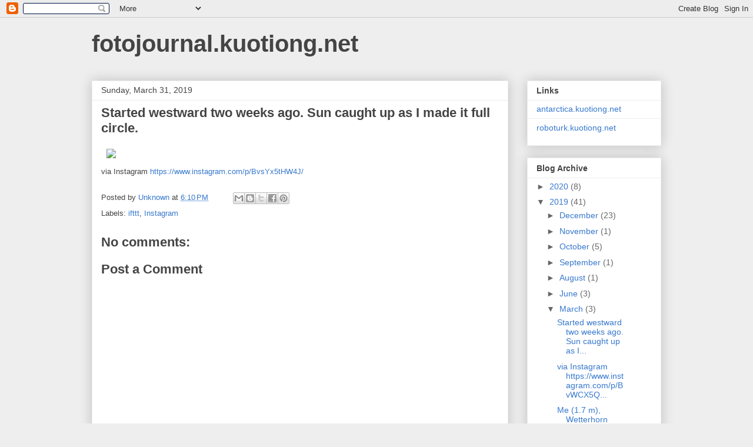

--- FILE ---
content_type: text/html; charset=utf-8
request_url: https://www.google.com/recaptcha/api2/aframe
body_size: 256
content:
<!DOCTYPE HTML><html><head><meta http-equiv="content-type" content="text/html; charset=UTF-8"></head><body><script nonce="3vbxCU-kRwPKolI8DIK1Ww">/** Anti-fraud and anti-abuse applications only. See google.com/recaptcha */ try{var clients={'sodar':'https://pagead2.googlesyndication.com/pagead/sodar?'};window.addEventListener("message",function(a){try{if(a.source===window.parent){var b=JSON.parse(a.data);var c=clients[b['id']];if(c){var d=document.createElement('img');d.src=c+b['params']+'&rc='+(localStorage.getItem("rc::a")?sessionStorage.getItem("rc::b"):"");window.document.body.appendChild(d);sessionStorage.setItem("rc::e",parseInt(sessionStorage.getItem("rc::e")||0)+1);localStorage.setItem("rc::h",'1768768781489');}}}catch(b){}});window.parent.postMessage("_grecaptcha_ready", "*");}catch(b){}</script></body></html>